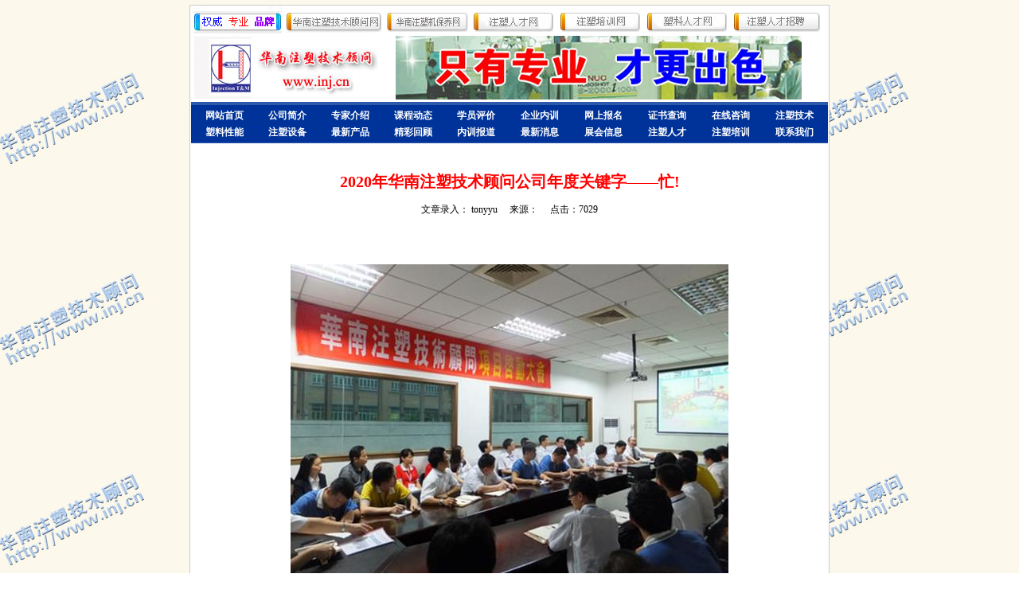

--- FILE ---
content_type: text/html
request_url: http://www.inj.cn/News_View.asp?NewsID=2085
body_size: 3925
content:
<meta http-equiv="Content-Type" content="text/html; charset=gb2312"><meta http-equiv="Content-Type" content="text/html; charset=gb2312"><!DOCTYPE HTML PUBLIC "-//W3C//DTD HTML 4.0 Transitional//EN">
<!--#include file="conn.asp"-->
<HTML>
<HEAD>
<TITLE>2020年华南注塑技术顾问公司年度关键字——忙!-华南注塑技术顾问网----注塑培训,注塑技术,注塑顾问,注塑管理,注塑人才</TITLE>
<META http-equiv=content-type content="text/html; charset=gb2312">
<META name="description" content="2020年华南注塑技术顾问公司年度关键字——忙!-欢迎光临华南注塑技术顾问网！注塑培训,注塑技术,注塑人才,注塑论坛,注塑顾问,注塑管理,">
<META name="keywords" content=" 2020年华南注塑技术顾问公司年度关键字——忙!,注塑培训,注塑技术,注塑人才,注塑模具,注塑工艺,注塑论坛,注塑顾问,注塑管理,注塑行业,注塑人才网,注塑,注塑网,注塑机,塑料模具,塑料网,模具网,塑胶,模具人才,模具论坛,塑料论坛">
<LINK href="/images/style4.css" type=text/css rel=stylesheet>
<script src="/js/2.js" language="JavaScript"></script>
<STYLE type=text/css>.style1 {
	COLOR: #ffffff
}
.style4 {
	COLOR: #ffff00
}
.style6 {
	FONT-WEIGHT: bold; COLOR: #4d6185
}
.STYLE7 {
	COLOR: #000000
}
</STYLE>

<META content="MSHTML 6.00.2900.3059" name=GENERATOR></HEAD>
<BODY background="/images/beijing.jpg" >
<TABLE cellSpacing=1 cellPadding=0 width=804 align=center bgColor=#cccccc 
border=0>

  <TBODY>
  <TR>
    <TD width="802" bgColor=#ffffff>
      <TABLE cellSpacing=0 cellPadding=0 width=760 align=center border=0>
          <TBODY>
            <TR> 
              <TD vAlign=top> <table class=tilte_menu cellspacing=0 cellpadding=0 width="100%" 
      align=right border=0>
                  <tbody>
                    <tr> 
                      <td colspan="6" valign=top bgcolor=#00285a class=white> 
                      </td>
                    </tr>
                    <tr> 
                      <td><TABLE cellSpacing=0  cellPadding=0 width=800 align=center bgColor=#ffffff border=0>
<TBODY>
<tr>
<td ><img src="images/index2_04.gif" width="114" height="35" alt="华南注塑公司"></td>
<td>
<a href="http://www.inj.cn" target="_blank"><img src="images/index2_05.gif" alt="注塑顾问" width="125" height="35" border="0"></a></td>
<td>
<a href="http://www.injtrain.com" target="_blank"><img src="images/index2_06.gif" alt="注塑培训网" width="105" height="35" border="0"></a></td>
<td>
<a href="http://www.inj.com.cn" target="_blank"><img src="images/index2_07.gif" alt="注塑人才网" width="107" height="35" border="0"></a></td>
<td>
<a href="http://www.injtrain.com" target="_blank"><img src="images/index2_08.gif" alt="注塑培训" width="106" height="35" border="0"></a></td>
<td>
<a href="http://www.pljob.cn" target="_blank"><img src="images/index2_09.gif" alt="塑料人才" width="106" height="35" border="0"></a></td>
<td><a href="http://www.inj.com.cn/" target="_blank"><img src="images/index2_10.gif" alt="注塑技术" width="117" height="35" border="0"></a></td>
</tr>
</TBODY>
</TABLE></td></tr>
                    <tr> 
                      <td height=80 colspan="6" bgcolor=#ffffff><table width="100%" border="0">
                          <tr> 
                            <td width="250" height="70"><img src="../images/biaozhi.jpg" width="250" height="80"></td>
                            <td><img src="/images/logo10.gif" width="510" height="80" alt="注塑培训"></td></td>
                          </tr>
                        </table></tr>
                    <tr bgcolor="#2C59AB"> 
                      <td height=52 colspan=7><table width="100%" border="0" align="center" bordercolor="#2C59AB">
                          <tr> </tr>
                        </table>
                        <table cellSpacing=5 align="center" width="800" border="0" bgcolor="#003399">
<tr>
<td><div align="center"><a class=title1_txt
href="http://www.inj.cn" target=_blank>网站首页</a></div></td>
<td><div align="center"><a class=title1_txt
href="/comp.html" target=_blank>公司简介</a></div></td>
<td><div align="center"><a class=title1_txt
href="/zhuanjia.html" target=_blank>专家介绍</a></div></td>
<td><div align="center"><a class=title1_txt
href="/news_more.asp?lm2=74" target=_blank>课程动态</a></div></td>
<td><div align="center"><a class=title1_txt
href="/news_more.asp?lm2=83" target=_blank>学员评价</a></div></td>
<td><div align="center"><a class=title1_txt
href="news_more.asp?lm2=73" target=_blank>企业内训</a></div></td>
<td><div align="center"><a class=title1_txt
href="http://www.injtrain.com/plus/baoming.php" target=_blank>网上报名</a></div></td>
<td><div align="center"><a class=title1_txt
href="/chaxun/index.asp" target=_blank>证书查询</a></div></td>
<td><div align="center"><a class=title1_txt
href="/ly.asp" target=_blank>在线咨询</a></div></td>
<td><div align="center"><a class=title1_txt
href="/news_more.asp?lm2=84" target=_blank>注塑技术</a></div></td>
</tr>
<tr>
<td height="16">
<div align="center"><a class=title1_txt
href="/news_more.asp?lm2=86" target=_blank>塑料性能</a></div></td>
<td><div align="center"><a class=title1_txt
href="/news_more.asp?lm2=85" target=_blank>注塑设备</a></div></td>
<td><div align="center"><a class=title1_txt
href="/news_more.asp?lm2=75" target=_blank>最新产品</a></div></td>
<td><div align="center"><a class=title1_txt
href="/news_more.asp?lm2=87" target=_blank>精彩回顾</a></div></td>
<td><div align="center"><a class=title1_txt
href="/news_more.asp?lm2=88" target=_blank>内训报道</a></div></td>
<td><div align="center"><a class=title1_txt
href="/news_more.asp?lm2=90" target=_blank>最新消息</a></div></td>
<td><div align="center"><a class=title1_txt
href="/news_more.asp?lm2=82" target=_blank>展会信息</a></div></td>
<td><div align="center"><a class=title1_txt
href="http://www.inj.com.cn/" target=_blank>注塑人才</a></div></td>
<td><div align="center"><a class=title1_txt
href="http://www.injtrain.com" target=_blank>注塑培训</a></div></td>
<td><div align="center"><a class=title1_txt
href="/lianxi.html" target=_blank>联系我们</a></div></td>
</tr>
</table></td>
                    </tr>
                  </tbody>
                </table></TD>
            </TR>
          </TBODY>
        </TABLE>
        <table width="754" border="0" align="center" class="tilte_menu">
          <tr align="center" valign="baseline"> 
      <td height="69" valign="bottom" bgcolor="#FFFFFF"><span 

style="color: #FF0000"><strong><font style="font-size: 15pt">2020年华南注塑技术顾问公司年度关键字——忙!</font></strong></span> 
      <hr /></td>
    </tr>
    <tr class="11"> 
      <td align="center" class="11"><font color="000000">文章录入：

tonyyu 　来源：  　点击：7029</font></td>
    </tr>
    <tr class="11"> 
      <td style="padding:30px;"><DIV>&nbsp;</DIV>
<P align=center><IMG border=0 src="http://www.inj.cn/images/mang/1.jpg"></P>
<DIV>&nbsp;&nbsp;&nbsp; 由于传统的注塑做法没有一个动作是对的，随着客户对注塑件质量的要求越来越苛刻，注塑企业之间的竞争越来越激烈，一些观念到位和竞争意识强的注塑企业都在加速转型升级，导入华南注塑技术顾问的科学注塑体系，走科学注塑的发展道路，为了满足自动化、无人化注塑的“<B>6</B><B>个前提条件</B>”，开始注重学习和注塑专业培训（转变观念&amp;培养人才）。除了安排相关注塑人员参加华南注塑技术顾问的公开课以外，一些注塑企业纷纷邀请华南注塑顾问专家到企业内部进行注塑专业顾问服务和注塑专业课程培训。</DIV>
<DIV>&nbsp;</DIV>
<P align=center><IMG border=0 src="http://www.inj.cn/images/mang/2.jpg"></P>
<P>&nbsp;&nbsp;&nbsp; 华南注塑技术顾问公司每个月如期在东莞、苏州、宁波、厦门或重庆举行公开课，中途大多数时间都在注塑企业内部搞顾问和培训。所以，2020年华南注塑技术顾问公司年度关键字是“忙”字。华南注塑技术顾问在2020年深深地体会到：注塑企业淘汰的原因都是注塑件质量做不好，注塑观念落后，注塑技术水平低，缺少科学注塑理念的专业人才。而且注塑企业两级分化越来越明显，好的企业越来越好，差的企业越来越差！做得好的注塑企业都在拼命地学习、创新和提升……<B></B></P>
<P align=center><IMG border=0 src="http://www.inj.cn/images/mang/3.jpg"></P></td>
    </tr>
    <tr> 
      <td align="left"> </td>
    </tr>

  </table> 
      </TD>
</TR></TBODY></TABLE>
      <TABLE cellSpacing=0 cellPadding=0 width=760 align=center border=0>
        <TBODY>
        <TR>
          <TD>
            <TABLE borderColor=#eeeeee cellSpacing=0 cellPadding=0 width=760 
            align=center bgColor=#f7f9ff border=0>
              <TBODY>
              <TR>
                <TD vAlign=top borderColor=#cccccc width=190 bgColor=#ffffff>
                  <DIV align=center>
                  <TABLE cellSpacing=0 cellPadding=0 width="100%" border=0>
                    <TBODY>
                    <TR>
                      <TD height=5></TD></TR></TBODY></TABLE>
                  </DIV></TD>
                     <TABLE cellSpacing=0 cellPadding=0 width="100%" border=0>
                    <TBODY>
                    <TR>
                      <TD height=5></TD></TR></TBODY></TABLE>
                </TD>
                </TR></TBODY></TABLE></TD></TR>
        <TR>
          <TD> </TD></TR>
        <TR>
          <TD vAlign=center height=85>
            <TABLE cellSpacing=1 cellPadding=0 width="99%" align=center 
            bgColor=#cccccc border=0>
              <TBODY>
              <TR>
                <TD vAlign=center bgColor=#f3f3f3 height=80>
                  <DIV align=center><span class="cor">联系电话:0769-88996485
                          传真：0769-22388950<br />
                          E-mail:<a href="mailto:tony@inj.cn">tony@inj.cn</a> 
                          本站网址：www.inj.cn<br />
                          网络实名：华南注塑技术顾问 中文域名：华南注塑技术顾问.cn 通用网址：华南注塑技术顾问<br />
                          版权所有：华南注塑技术顾问CopyRight 2007-2012常年企业律师：企友律师事务所<br />
                  粤ICP备09074806号</span><BR>
                  </DIV>
                </TD>
                </TR></TBODY></TABLE></TD></TR></TBODY></TABLE></TD></TR></TBODY></TABLE>
<CENTER>
  <DIV align=center> <CENTER> </DIV>
</CENTER>
</BODY></HTML>
 
 
 
 
 
 
 
 
 
 
 
 
 
 
 
 
 
 
 
 
 
 
 
 
 
 
 
 
 


--- FILE ---
content_type: text/css
request_url: http://www.inj.cn/images/style4.css
body_size: 1605
content:
BODY { 
BORDER-RIGHT: 0px; BORDER-TOP: 0px; FONT-SIZE: 12px; MARGIN: 6px 0px 0px; BORDER-LEFT: 0px; COLOR: #333333; BORDER-BOTTOM: 0px
}

FORM { 
	FONT-SIZE: 12px; MARGIN: 0px
}
TABLE { 
	FONT-SIZE: 12px
}
INPUT.login {
	BORDER-RIGHT: #cccccc 1px solid; BORDER-TOP: #cccccc 1px solid; FONT-SIZE: 12px; BORDER-LEFT: #cccccc 1px solid; COLOR: #000000; BORDER-BOTTOM: #cccccc 1px solid
}
SELECT.login {
	BORDER-RIGHT: #cccccc 1px solid; BORDER-TOP: #cccccc 1px solid; FONT-SIZE: 12px; BORDER-LEFT: #cccccc 1px solid; COLOR: #333333; BORDER-BOTTOM: #cccccc 1px solid; HEIGHT: 12px
}
.tableborder {
	BORDER-RIGHT: #c6c6c6 1px solid; BORDER-TOP: #c6c6c6 1px solid; FONT-SIZE: 12px; BORDER-LEFT: #c6c6c6 1px solid; BORDER-BOTTOM: #c6c6c6 1px solid
}
.table-dashedline {
	FONT-SIZE: 12px; BACKGROUND-IMAGE: url(/images/dashed_19.gif)
}
.table-dashedline_19 {
	FONT-SIZE: 12px; BACKGROUND-IMAGE: url(images/dashed_19.gif)
}
.table-dashedline_21 {
	FONT-SIZE: 12px; BACKGROUND-IMAGE: url(images/dashed_21.gif)
}
.table-dashedline_22 {
	FONT-SIZE: 12px; BACKGROUND-IMAGE: url(images/dashed_22.gif)
}
.table-dashedline-right {
	FONT-SIZE: 12px; BACKGROUND-IMAGE: url(images/dashed.gif)
}
.content-linebg {
	BACKGROUND-IMAGE: url(images/comment_linebg.gif)
}
.content-linebg2 {
	BACKGROUND-IMAGE: url(images/comment_linebg2.gif)
}
.title_txt {
	FONT-WEIGHT: bold; FONT-SIZE: 12px; COLOR: #00285a; TEXT-DECORATION: none
}
.title_orange {
	FONT-SIZE: 12px; COLOR: #ff6900; TEXT-DECORATION: none
}
.title_red {
	FONT-WEIGHT: bold; FONT-SIZE: 12px; COLOR: #ff0000; TEXT-DECORATION: none;
}
.title1_txt {
	FONT-SIZE: 13px; COLOR: #ffffff; TEXT-DECORATION: none; font-weight:900;
}
A.title1_txt:link {
	FONT-SIZE: 12px; COLOR: #ffffff; TEXT-DECORATION: none
}
A.title1_txt:hover {
	FONT-SIZE: 12px; COLOR: #FB3222; TEXT-DECORATION: underline
}
.tableborder2 {
	BORDER-RIGHT: #b7b7b7 1px solid; BORDER-TOP: #b7b7b7 1px solid; FONT-SIZE: 12px; BORDER-LEFT: #b7b7b7 1px solid; LINE-HEIGHT: 180%; BORDER-BOTTOM: #b7b7b7 1px solid
}
.tableborder_left {
	BORDER-RIGHT: #ffffcc 3px outset; BORDER-TOP: #ffffcc 3px outset; FONT-SIZE: 12px; BORDER-LEFT: #ffffcc 3px outset; LINE-HEIGHT: 160%; BORDER-BOTTOM: #ffffcc 3px outset
}
.tableborder_left1 {
	BORDER-RIGHT: #00285a 1px solid; BORDER-TOP: #00285a 0px; FONT-SIZE: 12px; BORDER-LEFT: #00285a 1px solid; BORDER-BOTTOM: #00285a 1px solid; BACKGROUND-COLOR: #f7fbff
}
.tableborder_title {
	BORDER-RIGHT: #c6c6c6 1px solid; BORDER-TOP: #c6c6c6 2px double; FONT-SIZE: 12px; BORDER-LEFT: #c6c6c6 1px solid; BORDER-BOTTOM: #c6c6c6 1px solid
}
.ad_right {
	FONT-SIZE: 12px; LINE-HEIGHT: 145%
}
A:link {
	FONT-SIZE: 12px; COLOR: #333333; TEXT-DECORATION: underline
}
A:hover {
	FONT-SIZE: 12px; COLOR: #cc0000; TEXT-DECORATION: underline
}
TD {
	FONT-SIZE: 12px; LINE-HEIGHT: 160%; TEXT-DECORATION: none
}
.content-table {
	FONT-SIZE: 12px; COLOR: #333333; LINE-HEIGHT: 200%
}
.content-table1 {
	FONT-SIZE: 12px; BACKGROUND-IMAGE: url(images/comment_linebg2.gif); COLOR: #333333; LINE-HEIGHT: 180%; BACKGROUND-REPEAT: repeat
}
DIV {
	FONT-SIZE: 12px; LINE-HEIGHT: 120%
}
.bottom_line {
	BORDER-RIGHT: #cccccc 1px dotted; BORDER-TOP: #cccccc 1px dotted; FONT-SIZE: 12px; BACKGROUND-IMAGE: url(images/dashed.gif); BORDER-LEFT: #cccccc 1px dotted; BORDER-BOTTOM: #cccccc 1px dotted
}
.table-dashedline {
	FONT-SIZE: 12px; BACKGROUND-IMAGE: url(images/dashed.gif)
}
.table-dashedline-right {
	FONT-SIZE: 12px; BACKGROUND-IMAGE: url(images/dashed.gif)
}
.table-indent {
	FONT-SIZE: 12px; TEXT-INDENT: 10px
}
.red_txt {
	FONT-WEIGHT: normal; FONT-SIZE: 12px; BACKGROUND-IMAGE: url(/images/dashed_19.gif); COLOR: #ff0000; TEXT-DECORATION: none
}
.tr_even {
	FONT-SIZE: 12px; BACKGROUND-COLOR: #ffffff
}
.tr_odd {
	FONT-SIZE: 12px; BACKGROUND-COLOR: #ffffff
}
.printArea {
	TEXT-JUSTIFY: inter-ideograph; TEXT-ALIGN: justify
}
.white_txt {
	FONT-WEIGHT: bold; COLOR: #ffffff; TEXT-DECORATION: none
}
.vcd_title {
	FONT-WEIGHT: bold; FONT-SIZE: 16px; COLOR: #ff0000; LINE-HEIGHT: 20px; TEXT-DECORATION: none
}
.tableborder_photo {
	BORDER-RIGHT: #c6c6c6 1px solid; BORDER-TOP: #c6c6c6 1px solid; BORDER-LEFT: #c6c6c6 1px solid; BORDER-BOTTOM: #c6c6c6 1px solid
}
.content_vcd_bg {
	BACKGROUND-POSITION: left top; BACKGROUND-IMAGE: url(images/content_vcd_bg.gif); BACKGROUND-REPEAT: repeat-y
}
P {
	LINE-HEIGHT: 160%
}
.note {
	LINE-HEIGHT: 160%
}
.class_color1 {
	LINE-HEIGHT: 150%; BACKGROUND-COLOR: #F92010
}
.reg_title {
	FONT-SIZE: 14px; BACKGROUND-IMAGE: url(/images/bg_td.gif); COLOR: #ffffff; LINE-HEIGHT: 200%; BACKGROUND-REPEAT: repeat-x
}
.index_catalog {
	LINE-HEIGHT: 180%
}
.text25 {
	FONT-WEIGHT: bold; FONT-SIZE: 25px; LINE-HEIGHT: 200%; TEXT-ALIGN: center
}
.table-dashed4 {
	FONT-SIZE: 12px; BACKGROUND-IMAGE: url(/images/dashed4.gif)
}
.tableborder_left2 {
	BORDER-RIGHT: #cccccc 1px solid; BORDER-TOP: #cccccc 1px solid; FONT-SIZE: 12px; BORDER-LEFT: #cccccc 1px solid; BORDER-BOTTOM: #cccccc 1px solid; BACKGROUND-COLOR: #f7fbff
}
HR {
	BORDER-TOP-STYLE: none; BORDER-RIGHT-STYLE: none; BORDER-LEFT-STYLE: none; BORDER-BOTTOM-STYLE: none
}
.tableborder_bottom {
	BORDER-RIGHT: #cccccc 1px; BORDER-TOP: #cccccc 1px; FONT-SIZE: 12px; BORDER-LEFT: #cccccc 1px; BORDER-BOTTOM: #cccccc 1px dashed; BACKGROUND-COLOR: #f7fbff
}
.button {
	CURSOR: pointer
}
.button {
	BORDER-RIGHT: #85878c 1px solid; BORDER-TOP: #fff 1px solid; FONT-SIZE: 12px; BACKGROUND: #ffcf5b; MARGIN-LEFT: 2px; BORDER-LEFT: #fff 1px solid; WIDTH: 44px; PADDING-TOP: 2px; BORDER-BOTTOM: #85878c 1px solid; LETTER-SPACING: 2px; HEIGHT: 20px
}
A:link {TEXT-DECORATION: none }

